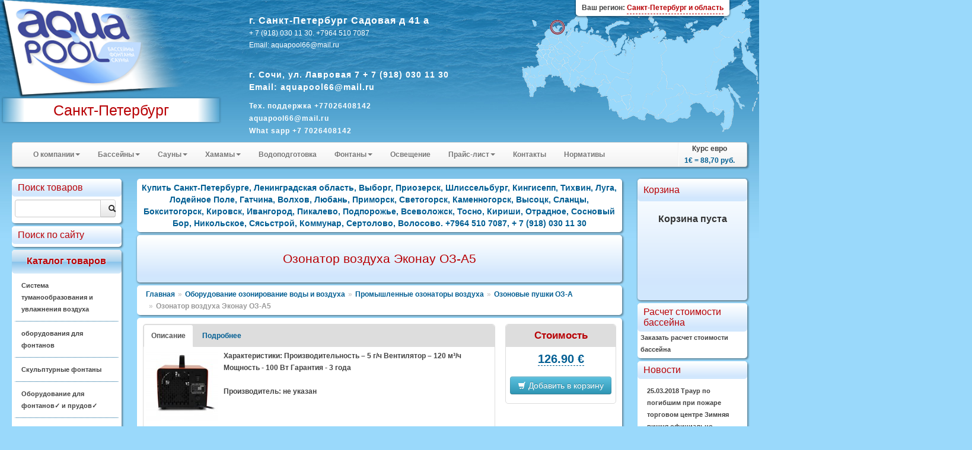

--- FILE ---
content_type: text/html; charset=windows-1251
request_url: https://aquapool98.ru/catalogue/?id=37133
body_size: 21919
content:
<!DOCTYPE HTML>
<html> 
	<head>
		<meta http-equiv="Content-Type" content="text/html; charset=windows-1251">
		<title>Озонатор воздуха Эконау ОЗ-А5 - Купить Санкт-Петербурге, Ленинградская область, Выборг, Приозерск, Шлиссельбург, Кингисепп, Тихвин, Луга, Лодейное Поле, Гатчина, Волхов, Любань, Приморск, Светогорск, Каменногорск, Высоцк, Сланцы, Бокситогорск, Кировск, Ивангород, Пикалево, Подпорожье, Всеволожск, Тосно, Кириши, Отрадное, Сосновый Бор, Никольское, Сясьстрой, Коммунар, Сертолово, Волосово.   +7964 510 7087, + 7 (918) 030 11 30</title>
		<link rel="stylesheet" href="/modules/bootstrap/css/bootstrap.css" type="text/css" />
		
		<meta name="description" content="Оптовые и розничные поставки оборудования в Санкт-Петербург и города Ленинградской области для бассейнов, аквапарков, фонтанов, саун и бань, Сборные бассейны Бассейн для дачи, Водопады и водяные пушки для Бассейна, Лестницы и поручни для бассейна, Насосы для бассейнов, Оборудование для дезинфекции Бассейнов, Противоток для Бассейна, Химия для Бассейна, Фильтровальное оборудование для бассейнов, Павильоны для бассейнов, Оборудование для фонтанов, Вертикальные теплообменники для Бассейнов, Электрические нагреватели для Бассейна. 
8 900-1999-310"/>
		<meta name="keywords" content="Оборудования для Бассейнов и саун, Химия Оптом и розницу, Сервис и поддержка Бассейна. Санкт-Петербург Ленинградская область, Выборг, Приозерск, Шлиссельбург, Кингисепп, Тихвин, Луга, Лодейное Поле, Гатчина, Волхов, Любань, Приморск, Светогорск, Каменногорск, Высоцк, Сланцы, Бокситогорск, Кировск, Ивангород, Пикалево, Подпорожье, Всеволожск, Тосно, Кириши, Отрадное, Сосновый Бор, Никольское, Сясьстрой, Коммунар, Сертолово, Волосово, Оборудование, бассейны, нагреватели, Лестницы, Насосы, Фильтры, Химия, фонтаны, поручни, очистители, басеин, бассеин, басейн, лесницы, мозайка, мазайка, мозаика, мазаика, каркасные, скимеры, горки, водопады, противотоки, альгицыд, альгицид, трамплины, ph, SPA-продукция, Дезинфекция, Композитные бассейны, Электрические каменки, Дровяные каменки, Печи-баки, Камины и каминные вставки, Оптические волокна, Коагуляция, Коагулянт, Дехлорирование воды, Паровые комнаты, кабины, Ароматизаторы для Гидромассажной ванны Сауны Хаммама Бассейна Спа и Воздуха, Префильтр, Самовсасывающий насос, Центробежный, Поручни для бассейна, Переливной лоток, Решетки, Форсунки, Донные Сливы, Водозаборы, Очистители, Робот Очиститель, Освещение, Теплообменники, нагреватель, Ультрафиолетовые и Озоновые Установки, Измерения Параметров Воды, Фотометры, Сматывающее устройство, АКВАМУЗЫКА, Противоток, Для Соревнований Стартовые тумбы, Разделитель дорожек, Прыжковые доски, Указатель поворота, Шнур с поплавками, Гидромассаж, Воздушны массажа Гейзер аеромасажные плато, Сборно Разборные, Фитинги из ПВХ, Краны и Трубы, Антискользящие покрытия для влажных зон, Пленка ПВХ, Дозирующее оборудование, Эмульсии для Парилок, Средства ухода за водой, электролиза , Роботы-очистители, Укрытия, СКИМФИЛЬТРЫ ДЛЯ НАДЗЕМНЫХ БАССЕЙНОВ, МОНОБЛОКИ, Фарфоровая плитка, Разделители дорожек, Элементы керамического панно, закладные детали, Водоподогрев, Душевые стойки, Защитные покрытия, Гидроизоляция, затирка и клей, Инфракрасные сауны, Аквапарки Оборудовния Для Аквапарков, Осушители воздуха
Espa, Harvia, Dinotec, Glong, Astral, Hayward, Fontana,
Aqua Control, Messner, Iberspa,
Trend, Seko, IML, IDEALCOVER, Oase, Bosh, Unipool, Riviera Pool,
Nordic,
PDC, Paragon, VitaSpa, Voroka, Campana, Procopi, Dolphin, Pahlen,
Swim-tec, Kripsol, OSPA, Fitstar, Etatron D.S.,
Meranus, Spec pumpen, HTH, Kaut, Aqquatix, Astralpool,
MTH, Grundfos, Behncke, Serapool, Alkorplan 2000, FlagPool, Bayrol,
CTX, Voeroka, Saunatec,
Helo ltd., Tikkurila, Sawo, Kastor, Caritti, Infradoc, БентВуд,
МАРКОПУЛ-КЕМИКЛС, PDCSPAS, Arctic Spa, Paragon, Technokolla, General Fittings, Pahlen, Tylo, Serapool, Newmat, Melspring 8 900-1999-310"/>
		<meta name="yandex-verification" content="6126a1c2070922de" />

<meta name="google-site-verification" content="iekLntWvgj_1UEZnwiPTAkVe4gKoELHiKa0oMEAqHs0" />		<link rel="stylesheet" href="/styles_new.css" type="text/css" />
		<script type="text/javascript" src="/modules/jquery/js/jquery-1.9.0.min.js"></script>
		<script type="text/javascript" src="/modules/nivo-slider/jquery.nivo.slider.pack.js"></script>
		<script type="text/javascript" src="/modules/jquery/js/jquery-ui-1.10.0.custom.min.js"></script>
		<script type="text/javascript" src="/modules/chosen/chosen.jquery.min.js"></script>
		<link type="text/css" rel="stylesheet" href="/modules/chosen/chosen.css"  />
		<script type="text/javascript" src="/modules/bootstrap/js/bootstrap.min.js"></script>
		<script type="text/javascript" src="/modules/prettyphoto/js/jquery.prettyPhoto.js"></script>
		<script type="text/javascript" src="/js/jquery.form.js"></script>
		<script type="text/javascript" src="/script.js"></script>
		<script type="text/javascript" src="https://yandex.st/share/share.js" charset="utf-8"></script>
		<script type="text/javascript">
$(document).ready(function()
{
	$(".incat").mouseover (function (){ $(this).css("background","#CFEFFF")});
	$(".incat").mouseout (function (){ $(this).css("background","#FFFFFF")});
	$(".link").mouseover (function (){ $(this).css("background","#FFFFFF")});
	$(".link").mouseout (function (){ $(this).css("background","none")});
	$(".popupsub").mouseover (function (){ $(this).css("background","#FFFFFF")});
	$(".popupsub").mouseout (function (){ $(this).css("background","none")});
	var options = { 
		target:        '#sreq' 
	}; 
	$('#send_req').submit(function() { 
		$(this).ajaxSubmit(options); 
		return false; 
	}); 
	$('#course').tooltip({"placement":"top"})
	$('.chzn-select').chosen()
	$('.converter').tooltip({"placement":"top"})
	$("a[rel^='prettyPhoto']").prettyPhoto({social_tools:""});
	$(".region").click(function(){
		$(".dim").height($(document).height());
		$(".dim").fadeIn("slow");
	});
	$(".current-address").click(function(){$("#yamap").fadeToggle("slow"); showYaMap()});		
	$(".callme").click(function(){$("#callme").fadeToggle("slow");});		
    $('#myTab a').click(function (e) 
	{
		
		$(this).tab('show');
		// e.preventDefault();
		return false;
    })
	$(".cat").mouseover(function(){
		$(this).addClass("white-highlite");
	});
	$(".cat").mouseout(function(){
		$(this).removeClass("white-highlite");
	});
	$(".position-add").click(function(){
		var id=$(this).data("id")
		var cat=$(this).data("cat")
		if ($(this).hasClass("btn-info"))
		{
			$("#basket").load("/adder.php?ART_ID="+id);
			$(".item-added").fadeIn("4000");
			$(this).text("Оформить заказ");
			$(this).removeClass("btn-info");
			$( ".cart" ).effect("highlight",  1000);
			return false;
		}
		else
		{
			location.href='/order.php?cart=1&cid='+cat;
		}
	})
});
function add(pic)
{
	  $("#basket").load("/adder.php?ART_ID="+pic);
		$("#position-"+pic).find(".label-success").fadeIn("4000");
}
function showYaMap()
{
	if ($("#ymaps-map-id_134590871047365573308").html()=="")
	{
var map = new ymaps.Map("ymaps-map-id_134590871047365573308", {center: [60.61447049999995, 56.85102817654203], zoom: 16, type: "yandex#map"});map.controls.add("zoomControl").add("mapTools").add(new ymaps.control.TypeSelector(["yandex#map", "yandex#satellite", "yandex#hybrid", "yandex#publicMap"]));map.geoObjects.add(new ymaps.Placemark([60.614471, 56.850358], {balloonContent: "Aquapool Group"}, {preset: "twirl#lightblueDotIcon"}));
}
}

</script>
		<link rel="stylesheet" href="/css/cupertino/jquery-ui-1.7.2.custom.css" type="text/css" />
		<link rel="stylesheet" href="/modules/prettyphoto/css/prettyPhoto.css" type="text/css" />
		<link rel="stylesheet" href="/modules/nivo-slider/themes/default/default.css" type="text/css" />
		<link rel="stylesheet" href="/modules/nivo-slider/nivo-slider.css" type="text/css" />
		<link rel="stylesheet" href="/styles_regions.css" type="text/css" />
    		<script type="text/javascript" src="/script.js"></script>
		
		<script type="text/javascript">$(function() {$('.map').maphilight();});</script>
		<script type="text/javascript" src="/tooltip.js"></script>

<script type="text/javascript">
</script>
	</head>
	<body>
			<div class="outer_block">
			<div class="templ_top">
				<div class="templ_bottom">
					<div class="header">
					<div class="mainlogo">
					
					<a href="/"><img class="mainlogo" src="/images/aplogo.png" /></a>
          
					<div class="cityholder">
					Санкт-Петербург					</div>
					
					</div>
					<div class="contacts">
						
							<p><strong style="font-size:16px"> г. Санкт-Петербург Садовая д 41 а </strong>  <br>
+ 7 (918) 030 11 30. +7964 510 7087<br>Email:  aquapool66@mail.ru<BR>

  </strong></span><br><p><strong style="font-size:14px"> г. Сочи, ул. Лавровая 7 
+ 7 (918) 030 11 30 <br>Email: aquapool66@mail.ru<BR>
 <p><strong style="font-size:12px">
Тех. поддержка
 +77026408142<BR>aquapool66@mail.ru</NOBR></span><BR>What sapp +7 7026408142 <BR>Skyap pogosyan1001					
					</div>
			
											     <div class="region">
								<img style="top: 21px; left: 35px; position:absolute" src="/images/ray.gif">    <div style="position:absolute; box-shadow: 0px 1px 3px 1px rgba(0, 0, 0, 0.4);   top:0; border-bottom-left-radius:5px; border-bottom-right-radius:5px; padding:3px 10px; background:#ffffff; right:50px;"><span style="font-size:12px;">Ваш регион: <span style="border-bottom:1px dashed #B80105; display:inline-block; cursor:pointer; color:#B80105">Санкт-Петербург и область</span></span></div>
   
 
                          </div> 
		
			
			
		
					</div>
					<div class="container-fluid">
						
						<div class="row-fluid">
							
							<div class="span12">
								<div class="navbar">
									<div class="navbar-inner">
										<ul class="nav">
																									<li class="dropdown">
															<a class='dropdown-toggle' data-toggle='dropdown' href="#">О компании<b class="caret"></b></a>
																<ul class="dropdown-menu">
	<li><a href="/html/?id=195" title=" О сайте"> О сайте</a></li><li><a href="/html/?id=154" title="Доставка">Доставка</a></li><li><a href="/html/?id=108" title="Подробнее о нас">Подробнее о нас</a></li><li><a href="/html/?id=105" title="Проектирование Бассейна Аквапарка">Проектирование Бассейна Аквапарка</a></li><li><a href="/html/?id=10" title="Строительство Бассейна Аквапарка">Строительство Бассейна Аквапарка</a></li><li><a href="/html/?id=88" title="Пуск в эксплуатация Бассейна">Пуск в эксплуатация Бассейна</a></li><li><a href="/html/?id=12" title="Сервис и поддержка  Бассейна">Сервис и поддержка  Бассейна</a></li><li><a href="/html/?id=13" title="Наши работы">Наши работы</a></li><li><a href="/html/?id=93" title="Развлечения и игры">Развлечения и игры</a></li><li><a href="/html/?id=28" title="Плёнка ПВХ ">Плёнка ПВХ </a></li><li><a href="/html/?id=11" title="УФ Технологий  Бассейнов">УФ Технологий  Бассейнов</a></li><li><a href="/html/?id=158" title="ПРАВИЛАМИ ПОВЕДЕНИЯ В БАССЕЙНЕ:">ПРАВИЛАМИ ПОВЕДЕНИЯ В БАССЕЙНЕ:</a></li><li><a href="/html/?id=193" title="Главная">Главная</a></li>	</ul>
															</li>
																											<li class="dropdown">
															<a class='dropdown-toggle' data-toggle='dropdown' href="#">Бассейны<b class="caret"></b></a>
																<ul class="dropdown-menu">
	<li><a href="/html/?id=194" title="Фильтровальное оборудование для бассейнов">Фильтровальное оборудование для бассейнов</a></li><li><a href="/html/?id=61" title="Химия для бассейнов">Химия для бассейнов</a></li><li><a href="/html/?id=76" title="Оборудования Общественных и Спортивных Бассейнов ">Оборудования Общественных и Спортивных Бассейнов </a></li><li><a href="/html/?id=137" title="Осушители воздуха для бассейнов Dantherm ">Осушители воздуха для бассейнов Dantherm </a></li><li><a href="/html/?id=77" title="Павильоны для бассейнов">Павильоны для бассейнов</a></li><li><a href="/html/?id=31" title="Озонаторы">Озонаторы</a></li><li><a href="/html/?id=63" title="Химия для бассейнов Маркопул">Химия для бассейнов Маркопул</a></li><li><a href="/html/?id=66" title="Плитка для Бассейнов Серапул ">Плитка для Бассейнов Серапул </a></li><li><a href="/html/?id=69" title="MAPEI  Гидроизоляция, затирка и клей ">MAPEI  Гидроизоляция, затирка и клей </a></li>	</ul>
															</li>
																											<li class="dropdown">
															<a class='dropdown-toggle' data-toggle='dropdown' href="#">Сауны<b class="caret"></b></a>
																<ul class="dropdown-menu">
	<li><a href="/html/?id=17" title="Сауны">Сауны</a></li><li><a href="/html/?id=20" title="Инфракрасные кабины ">Инфракрасные кабины </a></li><li><a href="/html/?id=79" title="Аксессуары для Инфракрасной сауны">Аксессуары для Инфракрасной сауны</a></li><li><a href="/html/?id=34" title="Tylo для Сауны">Tylo для Сауны</a></li><li><a href="/html/?id=25" title="HARVIA для Сауны">HARVIA для Сауны</a></li><li><a href="/html/?id=83" title="Оборудования Для Саун и Бань">Оборудования Для Саун и Бань</a></li><li><a href="/html/?id=26" title="Ароматизаторы ">Ароматизаторы </a></li>	</ul>
															</li>
																											<li class="dropdown">
															<a class='dropdown-toggle' data-toggle='dropdown' href="#">Хамамы<b class="caret"></b></a>
																<ul class="dropdown-menu">
	<li><a href="/html/?id=99" title="Хамамы ">Хамамы </a></li><li><a href="/html/?id=80" title="Парогенераторы Helo, Tylo, Harvia">Парогенераторы Helo, Tylo, Harvia</a></li><li><a href="/html/?id=64" title="Краны Для Турецких Бань">Краны Для Турецких Бань</a></li><li><a href="/html/?id=65" title="Курны Для Турецкой Бани">Курны Для Турецкой Бани</a></li>	</ul>
															</li>
													<li><a href='/html/?id=5'>Водоподготовка</a></li>														<li class="dropdown">
															<a class='dropdown-toggle' data-toggle='dropdown' href="#">Фонтаны<b class="caret"></b></a>
																<ul class="dropdown-menu">
	<li><a href="/html/?id=143" title="Оборудование для фонтанов">Оборудование для фонтанов</a></li><li><a href="/html/?id=175" title="Плавающие фонтаны AQUA CONTROL ">Плавающие фонтаны AQUA CONTROL </a></li><li><a href="/html/?id=176" title="Кабель для фонтанов">Кабель для фонтанов</a></li><li><a href="/html/?id=177" title="Подводные светодиодные светильники">Подводные светодиодные светильники</a></li><li><a href="/html/?id=178" title="Рекомендации при проектировании и строительстве фонтана.">Рекомендации при проектировании и строительстве фонтана.</a></li><li><a href="/html/?id=179" title="Выбор насоса для фонтана">Выбор насоса для фонтана</a></li><li><a href="/html/?id=180" title="Выбор параметров кабеля для фонтана">Выбор параметров кабеля для фонтана</a></li><li><a href="/html/?id=181" title="Выбор параметров водопада">Выбор параметров водопада</a></li>	</ul>
															</li>
													<li><a href='/html/?id=169'>Освещение</a></li>														<li class="dropdown">
															<a class='dropdown-toggle' data-toggle='dropdown' href="#">Прайс-лист<b class="caret"></b></a>
																<ul class="dropdown-menu">
	<li><a href="/html/?id=56" title="Каталог">Каталог</a></li><li><a href="/html/?id=57" title="Прайс 2">Прайс 2</a></li><li><a href="/html/?id=29" title="Прайс-листы">Прайс-листы</a></li><li><a href="/html/?id=139" title="Инструкции">Инструкции</a></li><li><a href="/html/?id=6" title="Каталог ASTRAL 2011 ">Каталог ASTRAL 2011 </a></li><li><a href="/html/?id=168" title="Оборудование для бассейнов Aquapool Group">Оборудование для бассейнов Aquapool Group</a></li>	</ul>
															</li>
													<li><a href='/html/?contacts'>Контакты</a></li><li><a href='/html/?cid=15'>Нормативы</a></li>										</ul>
										<ul class="nav pull-right">
											<li class="divider-vertical"></li>
											<li style="text-align:center">Курс евро<br><strong id="course" title="Курс ЦБ РФ на 06.12.2025">1&euro; = 88,70 руб.</strong></li>
										</ul>
									</div>
								</div>
							</div>
						</div>
					<div class="row-fluid">
					<div class="span2">
						<div class="inner-box cat">
							
								<div class="top_zag">Поиск товаров</div>
								<div class="input-append" style="overflow:hidden; margin-top:5px;">
								<form action="/catalogue">
<input class="span10" name="query" style="float:left" id="appendedInputButtons" value="" type="text"><button class="btn span2" type="submit"><i class="icon-search"></i></button></form>
</div>
						</div>		
						<div class="inner-box cat">
							
							<div class="top_zag">Поиск по сайту</div>
							<div class="yandexform" onclick="return {type: 3, logo: 'rb', arrow: true, webopt: false, websearch: false, bg: '#FFFFFF', fg: '#000000', fontsize: 12, suggest: true, site_suggest: true, encoding: '', language: 'ru'}"><form action="http://aquapool98.ru/catalogue/" method="get"><input type="hidden" name="searchid" value=""/><input name="text"/><input type="submit" value="Найти"/></form></div><script type="text/javascript" src="https://site.yandex.net/load/form/1/form.js" charset="utf-8"></script>
						</div>
						<div class="inner-box cat high">
							<div class="top_zag">Каталог товаров</div>
							
								<p class='incat ' ><a href="/catalogue/?cid=37190">Система туманообразования и увлажнения воздуха</a></p><p class='incat ' ><a href="/catalogue/?cid=36511">оборудования для фонтанов </a></p><p class='incat ' ><a href="/catalogue/?cid=35852">Скульптурные фонтаны</a></p><p class='incat ' ><a href="/catalogue/?cid=14535">Оборудование для фонтанов&#10003; и прудов&#10003;</a></p><p class='incat ' ><a href="/catalogue/?cid=650">Оборудование для бассейнов &#10003;</a></p><p class='incat ' ><a href="/catalogue/?cid=5000">Химия для бассейнов Маркопул &#10003;</a></p><p class='incat ' ><a href="/catalogue/?cid=3800">Химия для бассейнов CTX</a></p><p class='incat ' ><a href="/catalogue/?cid=4">Химия для бассейнов hth &#10003;</a></p><p class='incat ' ><a href="/catalogue/?cid=34334">СПА  SPA  БАССЕЙН ДЖАКУЗИ</a></p><p class='incat ' ><a href="/catalogue/?cid=1690">Оборудование для бассейнов Dinotec</a></p><p class='incat ' ><a href="/catalogue/?cid=2069">Оборудование  для бассейнов ASTRAL</a></p><p class='incat ' ><a href="/catalogue/?cid=24152">Сборно разборные бассейны Summer&#10003; и  Azuro&#10003;</a></p><p class='incat ' ><a href="/catalogue/?cid=12720">Оборудование для Бассейнов ESPA</a></p><p class='incat ' ><a href="/catalogue/?cid=7401">Дозирующие  Оборудование SEKO</a></p><p class='incat ' ><a href="/catalogue/?cid=14045">Дозирующие Оборудование ETATRON D S &#10003;</a></p><p class='incat ' ><a href="/catalogue/?cid=25743">Химия для бассейнов OCEDIS</a></p><p class='incat ' ><a href="/catalogue/?cid=32327">Оборудование озонирование воды и воздуха </a></p><p class='incat ' ><a href="/catalogue/?cid=14447">Оборудование Бассейнов FIBERPOOL Glong и Pool King</a></p><p class='incat ' ><a href="/catalogue/?cid=13094">Павильоны для бассейнов</a></p><p class='incat ' ><a href="/catalogue/?cid=24192">Химия для бассейнов ASTRAL</a></p><p class='incat ' ><a href="/catalogue/?cid=12939">Оборудование Общественных Спортивных Бассейнов &#10003;</a></p><p class='incat ' ><a href="/catalogue/?cid=14751">Оборудование для Бассейнов Peraqua Hayward Pahlen Saci MTH Speck MMC Flexinox Tector CCEI  Van Erp OSF Triogen Astore AllFit   Xenozone  Аквасектор </a></p><p class='incat ' ><a href="/catalogue/?cid=13176">Водоподготовка. Баки для воды</a></p><p class='incat ' ><a href="/catalogue/?cid=16073">Оборудование для бассейнов Маркопул</a></p><p class='incat ' ><a href="/catalogue/?cid=35208">Оборудование для физиотерапии и реабилитации Гидротерапия</a></p><p class='incat ' ><a href="/catalogue/?cid=16449">Химия для бассейнов bayrol</a></p><p class='incat ' ><a href="/catalogue/?cid=26702">Композитные бассейны</a></p><p class='incat ' ><a href="/catalogue/?cid=13421">Плёнка для Бассейна &#10003;  ПВХ</a></p><p class='incat ' ><a href="/catalogue/?cid=15351">Оборудование для саун Helo</a></p><p class='incat ' ><a href="/catalogue/?cid=7139">MAPEI   КТТРОН  Гидроизоляция и защиты бетонна, затирка и клей </a></p><p class='incat ' ><a href="/catalogue/?cid=34314">Осушители  воздуха  DanVex </a></p><p class='incat ' ><a href="/catalogue/?cid=30786">Оборудование для саун SAWO</a></p><p class='incat ' ><a href="/catalogue/?cid=646">Оборудование для саун TYLO </a></p><p class='incat ' ><a href="/catalogue/?cid=12679">Оборудование для хамамов </a></p><p class='incat ' ><a href="/catalogue/?cid=33974">Оборудование для Wellness и SPA центров</a></p><p class='incat ' ><a href="/catalogue/?cid=35740">Хронометраж для спорта, судейские системы, таймеры, табло, видео-экраны.</a></p><p class='incat ' ><a href="/catalogue/?cid=28570">Мозайка, плитка Бассейнов</a></p><p class='incat ' ><a href="/catalogue/?cid=13120">Инфракрасные сауны </a></p><p class='incat ' ><a href="/catalogue/?cid=20">Оборудование для саун Harvia Харвия </a></p><p class='incat ' ><a href="/catalogue/?cid=13131">Оборудование Для Саун и Бань</a></p><p class='incat ' ><a href="/catalogue/?cid=22817">Осушители воздуха для бассейнов Dantherm</a></p><p class='incat last' ><a href="/catalogue/?cid=195">Освещение для бассейнов и саун</a></p>					  
							</div>
						<div class="inner-box cat">
							<div class="top_zag">Скачать</div>
							<img src="/images/pdf.png" width="50" height="52" align="left" alt="pdf" />
							<a href="/html/?id=56">Каталоги</a><br />
							<a href="/html/?id=57">Прайсы</a><br />
							<a href="/smeta.php">Расчет бассейна</a>
						</div>
					
							<div class="inner-box cat">
								<div class="top_zag">Новое</div>
																<p class='incat'><a href='/catalogue/?id=37487'>Теплообменник  126кВт Max Dapra D-KWT-AISI 105 корпус пластик гофр. спираль н/с (100804)</a></p><p class='incat'><a href='/catalogue/?id=37486'>Теплообменник   91кВт Max Dapra D-KWT-AISI 85 корпус пластик гофр.спираль н/с (100803)</a></p><p class='incat'><a href='/catalogue/?id=37485'>Теплообменник   84кВт Max Dapra D-TWT 65 корпус титан спираль титан (100137)</a></p><p class='incat'><a href='/catalogue/?id=37484'>Теплообменник   84кВт Max Dapra D-HWT 65 корпус н/с спираль н/с AISI 316 (100102)</a></p><p class='incat'><a href='/catalogue/?id=37483'>Теплообменник   63кВт Max Dapra D-HWT 54 корпус н/с спираль н/с AISI 316 (100121)</a></p><p class='incat'><a href='/catalogue/?id=37482'>Теплообменник   46кВт Max Dapra D-KWT-AISI 45 корпус пластик гофр.спираль н/с (100802)</a></p><p class='incat'><a href='/catalogue/?id=37481'>Теплообменник   42кВт Max Dapra D-HWT 35 корпус н/с спираль н/с AISI 316 (100101)</a></p><p class='incat'><a href='/catalogue/?id=37480'>Теплообменник   28кВт Max Dapra D-HWT 24 корпус н/с спираль н/с AISI 316 (100125)</a></p><p class='incat'><a href='/catalogue/?id=37479'>Теплообменник   25кВт Max Dapra D-KWT-AISI 25 корпус пластик гофр.спираль н/с (100801)</a></p><p class='incat'><a href='/catalogue/?id=37478'>Теплообменник   14кВт Max Dapra D-HWT 12 корпус н/с спираль н/с AISI 316 (100119)</a></p><p class='incat'><a href='/catalogue/?id=37477'>Вентиль Gemas 6-позиционный боковой 2 1/2" (022130001)</a></p><p class='incat'><a href='/catalogue/?id=37476'>Вентиль Gemas 6-позиционный боковой 1 1/ 2" (02400T)</a></p><p class='incat'><a href='/catalogue/?id=37475'>Стойки указателей фальстарта Gemas H=1,8м D=42мм (2шт.) AISI 304 +шнур+поплавки (басс. 25м) (14322)</a></p><p class='incat'><a href='/catalogue/?id=37474'>Стойки указателей поворота Gemas H=1,8м D=42мм (2шт.) AISI 304 +шнур+флажки (басс. 25м) (14312)</a></p><p class='incat'><a href='/catalogue/?id=37473'>Стойка крепления разделительных дорожек Gemas AISI 304 (14620)</a></p><p class='incat'><a href='/catalogue/?id=37472'>Стартовая тумба Gemas H=700мм AISI 304 (14121)</a></p><p class='incat'><a href='/catalogue/?id=37471'>Стартовая тумба Gemas H=700мм AISI 304 (14111)</a></p><p class='incat'><a href='/catalogue/?id=37470'>Разделитель дорожек Gemas МОСКВА 50м (14532)</a></p><p class='incat'><a href='/catalogue/?id=37469'>Разделитель дорожек Gemas МОСКВА 25м Gemas (14531)</a></p><p class='incat'><a href='/catalogue/?id=12377'>Горизонтальное анкерное крепление Арт.: 40566</a></p>								<br />
								<a href="/catalogue?allnew">все обновления</a>
							</div>
					 
						<div class="inner-box">
							<h1>Для саун и бань </h1>
<p>Предлагаемое нами оборудование для саун сохраняет основные элементы природы – огонь, дерево, камень и вода – объединяются для создания гармонии покоя, продления молодости и сохранения здоровья. Мы поставляем Оборудование для саун и бань от ведущих мировых производителей: <a href="http://aquapoolrus.ru/catalogue/?cid=20">Harvia</a>, <a href="http://aquapoolrus.ru/catalogue/?cid=646">TYLO</a>, <a href="http://aquapoolrus.ru/catalogue/?cid=15351">Helo</a>. <a href="http://aquapoolrus.ru/catalogue/?cid=195">Освещение для бассейнов и саун</a>, <a href="http://aquapoolrus.ru/catalogue/?cid=16448">ароматизаторы</a> и аксессуары. Для городских условий: <a href="http://aquapoolrus.ru/catalogue/?cid=13120">Инфракрасные сауны</a>, <a href="http://aquapoolrus.ru/catalogue/?cid=13145">Парогенераторы</a>, <a href="http://aquapoolrus.ru/catalogue/?cid=24">компактные сауны</a>.</p>
<ul>
  <li><a href="http://aquapoolrus.ru/catalogue/?cid=14212">Душевые кабины Гидромассажные стойки</a></li>
  <li><a href="http://aquapoolrus.ru/catalogue/?cid=649">Паровые комнаты</a></li>
  <li><a href="http://aquapoolrus.ru/catalogue/?cid=14214">Панели управления для Парогенератора TYLO</a></li>
  <li> <a href="http://aquapoolrus.ru/catalogue/?cid=16702">Устройство ароматизации</a> </li>
  <li><a href="http://aquapoolrus.ru/catalogue/?cid=14208">Аксессуары для Саун</a></li>
  <li><a href="http://aquapoolrus.ru/catalogue/?cid=14213">Парогенераторы TYLO</a></li>
  <li><a href="http://aquapoolrus.ru/catalogue/?cid=14215">Паровые кабины</a></li>
  <li><a href="http://aquapoolrus.ru/catalogue/?cid=14211">Панели управления для Нагревателей Блоки управления</a></li>
  <li><a href="http://aquapoolrus.ru/catalogue/?cid=16286">Ароматизаторы для Гидромассажной ванны Сауны Хаммама Бассейна Спа и Воздуха</a></li>
  <li><a href="http://aquapoolrus.ru/catalogue/?cid=14207">Сауны Люкс</a></li>
  <li><a href="http://aquapoolrus.ru/catalogue/?cid=14209">Дверь для сауны Стеклянная секция</a></li>
  <li><a href="http://aquapoolrus.ru/catalogue/?cid=14210">Электрические каменки Нагреватели для Саун</a></li>

  <li><a href="http://aquapoolrus.ru/catalogue/?cid=15361">Электрические каменки HELO</a></li>
  <li><a href="http://aquapoolrus.ru/catalogue/?cid=24051">Дровяные печи HELO</a></li>
  <li><a href="http://aquapoolrus.ru/catalogue/?cid=24067">Инфракрасные кабины HELO</a></li>
  <li><a href="http://aquapoolrus.ru/catalogue/?cid=24074">Парогенераторы HELO</a></li>
  <li><a href="http://aquapoolrus.ru/catalogue/?cid=24121">Пульты управления для электрических печей HELO</a></li>

  <li><a href="http://aquapoolrus.ru/catalogue/?cid=21">Электрические каменки Нагреватели для Саун</a></li>
  <li><a href="http://aquapoolrus.ru/catalogue/?cid=22">Блоки управления</a></li>
  <li><a href="http://aquapoolrus.ru/catalogue/?cid=23">Дровяные каменки</a></li>
  <li><a href="http://aquapoolrus.ru/catalogue/?cid=24">Сауны</a></li>
  <li><a href="http://aquapoolrus.ru/catalogue/?cid=25">Печи-баки</a></li>
  <li><a href="http://aquapoolrus.ru/catalogue/?cid=26">Водонагреватели</a></li>
  <li><a href="http://aquapoolrus.ru/catalogue/?cid=27">Камины и каминные вставки</a></li>
  <li><a href="http://aquapoolrus.ru/catalogue/?cid=28">Камины-сердцевины</a></li>
  <li><a href="http://aquapoolrus.ru/catalogue/?cid=29">Плита-камин</a></li>
  <li><a href="http://aquapoolrus.ru/catalogue/?cid=30">Аксессуары для сауны</a></li>
  <li><a href="http://aquapoolrus.ru/catalogue/?cid=31">Другие товары</a></li>
</ul>
<p>&nbsp;</p>
						</div>
					</div>
						<div class="span8 centralCol">
							<div class="blue_text">
		<div class="inner-box">
			Купить Санкт-Петербурге, Ленинградская область, Выборг, Приозерск, Шлиссельбург, Кингисепп, Тихвин, Луга, Лодейное Поле, Гатчина, Волхов, Любань, Приморск, Светогорск, Каменногорск, Высоцк, Сланцы, Бокситогорск, Кировск, Ивангород, Пикалево, Подпорожье, Всеволожск, Тосно, Кириши, Отрадное, Сосновый Бор, Никольское, Сясьстрой, Коммунар, Сертолово, Волосово.   +7964 510 7087, + 7 (918) 030 11 30<br/>
			
		</div>
	</div>

		<div class="inner-box zag">
			<h1 class="">Озонатор воздуха Эконау ОЗ-А5</h1>
		</div>

	<ul class="breadcrumb inner-box" style="padding:5px 15px"><li><a href="/">Главная</a></li><li><span class='divider'>&raquo;</span><a href='/catalogue/?cid=32327'>Оборудование озонирование воды и воздуха </a></li><li><span class='divider'>&raquo;</span><a href='/catalogue/?cid=37130'>Промышленные озонаторы воздуха</a></li><li><span class='divider'>&raquo;</span><a href='/catalogue/?cid=37131'>Озоновые пушки ОЗ-А</a></li><li class='active'><span class='divider'>&raquo;</span>Озонатор воздуха Эконау ОЗ-А5</li></ul>				<div class="inner-box" style="padding:10px;">
				<div class="row-fluid">
	<div class="span9">
	<div class="tabbable" style="border:1px solid #ddd; border-radius:5px">
		<ul class="nav nav-tabs" style="background:#DDD; border-radius:5px 5px 0 0" id="myTab">
			<li class="active"><a href="#small">Описание</a></li>
			<li><a href="#full">Подробнее</a></li>
						<!--li><a href="#docs">Документация</a></li!-->
					</ul>
		 
		<div class="tab-content" style="padding:5px">
		<div class="tab-pane active" id="small">
		 
	   
					
					<a href="/catalogue/images/large_23952.jpg" alt="Озонатор воздуха Эконау ОЗ-А5" rel="prettyphoto" title="Озонатор воздуха Эконау ОЗ-А5"><img src="/catalogue/images/small_23952.jpg" alt="Озонатор воздуха Эконау ОЗ-А5" title="Озонатор воздуха Эконау ОЗ-А5" style="margin:0 10px 10px 0; float:left"></a>Характеристики:

Производительность – 5 г/ч
Вентилятор – 120 м&#179;/ч
Мощность - 100 Вт
Гарантия - 3 года<br /><br />  <strong>Производитель:</strong> не указан					</div>
		<div class="tab-pane" id="full"><a href="/catalogue/images/large_23952.jpg" alt="Озонатор воздуха Эконау ОЗ-А5" rel="prettyphoto" title="Озонатор воздуха Эконау ОЗ-А5"><img src="/catalogue/images/small_23952.jpg" alt="Озонатор воздуха Эконау ОЗ-А5" title="Озонатор воздуха Эконау ОЗ-А5" style="margin:0 10px 10px 0; float:left"></a><p>
	<span style="font-size:16px;"><strong>Озонатор воздуха Эконау ОЗ-А5</strong></span></p>
<div>
	<strong>Характеристики:</strong></div>
<div>
	<strong><a href="/catalogue/customimages/37133/download (2).pdf" target="_blank">Скачать&nbsp;Озонатор воздуха Эконау ОЗ-А5</a></strong></div>
<div>
	&nbsp;</div>
<div>
	Производительность &ndash; 5 г/ч</div>
<div>
	Вентилятор &ndash; 120 м&sup3;/ч</div>
<div>
	Мощность - 100 Вт</div>
<div>
	Гарантия - 3 года</div>
<div>
	<strong>Комплектность<br />
	Наименование и Количество</strong>
	<p>
		Озоновая пушка, шт.1<br />
		Таймер внешний, шт.1<br />
		Паспорт, руководство по эксплуатации, шт.1</p>
</div>
<div>
	<img alt="Озонатор воздуха Эконау ОЗ-А5" src="../../images/uploads/1716739670_oz-a5-iso_back.jpg" style="width: 300px; height: 300px;" /></div>
<div>
	<strong>Описание</strong><br />
	Промышленные озонаторы серии ОЗ-А могут применяться в сельскохозяйственной, химической, пищевой, фармацевтической и иных видах промышленности:
	<p>
		для дезодорации воздуха и удаления въевшихся запахов;<br />
		для дезинфекции и санации воздуха, помещений, объектов и т.д.;<br />
		в технологиях хранения, подготовки и переработки сельскохозяйственной и пищевой продукции;<br />
		для дезинсекции помещений;<br />
		для удаления грибков, гнили, плесени;<br />
		для демеркуризации помещений.</p>
</div>
<div>
	<img alt="Озонатор воздуха Эконау ОЗ-А5" src="../../images/uploads/1716739697_oz-a5-iso.jpg" style="width: 300px; height: 300px;" /></div>
<div>
	<strong>Характеристики<br />
	Параметр и Количество</strong>
	<p>
		Производительность по озону, г/ч5<br />
		Производительность вентилятора, м&sup3;/ч120<br />
		Потребляемая мощность, Вт 100<br />
		Напряжение питания, В 220<br />
		Вес, кг 3<br />
		Габаритные размеры ДхШхВ, мм 250х185х185<br />
		Гарантийный срок, год 3</p>
	<p>
		<strong>Обслуживание</strong><br />
		Частота мероприятий по периодическому обслуживанию прибора существенно зависит от следующих факторов:</p>
	<p>
		Степень запыленности воздуха в помещении.<br />
		Концентрация органических соединений в воздухе помещения.<br />
		В процессе работы на генераторах открытого типа неизбежно образование нагара - остатков пыли и органических веществ. Нагар необходимо удалять, когда в свечении пластин появляются неравномерности. В противном случае со временем прекратится выработка озона, а сам генератор может выйти из строя.</p>
	<p>
		Для удаления нагара рекомендуется использовать медицинскую перекись водорода (35%) и небольшую щетку. Допустимо использование раствора перекиси, продающейся в аптеках (3%).</p>
	<p>
		При работе с перекисью будьте предельно осторожны, используйте плотные прорезиненные перчатки, т.к. при попадании на кожу концентрированной перекиси водорода образуются химические ожоги.</p>
</div>
<p>
	&nbsp;</p>
</div>
				<!--div class="tab-pane" id="docs">...</div-->
				</div> 
		</div> 
		
								
	<div class="yashare-auto-init" data-yashareL10n="ru" data-yashareType="link" data-yashareQuickServices="yaru,vkontakte,facebook,twitter,odnoklassniki,moimir,gplus"></div> 
		</div> 
		<div class="span3" style="border:1px solid #ddd; border-radius:5px"><div>
		<div style="background: none repeat scroll 0 0 #DDDDDD; border-radius: 5px 5px 0 0; text-align:center; padding:9px; font-size:17px; color:#B80105; margin-bottom:10px">Стоимость</div>
		<div class="price_p" style="float:none; margin:auto; text-align:center; padding-bottom:15px"><span class='converter' rel='tooltip' title='11 256.39 руб'>126.90 &euro;</span><br><br>
									<button class='btn btn-info position-add' style='margin:auto' data-id='37133' data-cat='37131'><i class='icon-shopping-cart icon-white'></i> Добавить в корзину</button>
									<p class='label label-success item-added' style='display:none'><i class='icon-ok icon-white'></i> товар добавлен в корзину</p></div>
		</div> 



		
		</div> 
		</div> </div> 
		<div class="inner-box">
		<div class="row-fluid">
									<div class="span12">
										<h3 style="color: blue; text-align: center;">
	<!--?$WIDGET$('2','20')?-->У нас Вы можете заказать<span style="color:#ff0000;"> <strong><a href='http://aquapool98.ru/catalogue/?id=37133'>Озонатор воздуха Эконау ОЗ-А5</a></strong></span>, для этого Вы можете воспользоваться <strong>формой электронного заказа на сайте</strong>, либо связаться с нашими сотрудниками по телефонам&nbsp;+ 7 (918) 030 11 30. +7964 510 7087</h3>
<div class="container-fluid" style="margin: auto; padding: 0px 20px; min-width: 1200px; max-width: 1600px;">
	<div class="row-fluid" style="margin: 0px; padding: 0px; width: 1383px;">
		<div class="span8 centralCol" style="margin: 0px 0px 0px 29.4219px; padding: 0px; min-height: 30px; width: 912.188px; box-sizing: border-box;">
			<div class="inner-box" style="margin: 0px 0px 5px; padding: 5px; border-radius: 5px; position: relative; box-shadow: rgba(0, 0, 0, 0.4) 2px 2px 3px 0px;">
				<div class="row-fluid" style="margin: 0px; padding: 0px; width: 902.188px;">
					<div class="span12" style="margin: 0px; padding: 0px; min-height: 30px; width: 902.188px; box-sizing: border-box;">
						<p style="margin: 10px 0px; padding: 0px;">
							<strong style="margin: 0px; padding: 0px; color: rgb(66, 66, 66); font-family: Arial, Helvetica, sans-serif; line-height: 20px; background-color: rgb(154, 217, 251);"><strong style="margin: 0px; padding: 0px;"><span style="margin: 0px; padding: 0px; color: rgb(0, 0, 255);"><span style="margin: 0px; padding: 0px; text-align: justify;"><span style="background-color:#ffffff;">Наш сайт представляет Вам возможность&nbsp;</span></span></span><b style="margin: 0px; padding: 0px; text-align: justify;"><span style="margin: 0px; padding: 0px; color: rgb(0, 0, 255);"><span style="background-color:#ffffff;">сделать</span></span><span style="background-color:#ffffff;">&nbsp;</span><u style="margin: 0px; padding: 0px;"><a href="/smeta.php" style="margin: 0px; padding: 0px; color: rgb(1, 94, 147); text-decoration: none;"><span style="margin: 0px; padding: 0px; color: rgb(255, 0, 0);"><span style="background-color:#ffffff;">Заказ на расчет сметы для вашего бассейна фонтана и саун!</span></span></a></u></b></strong></strong></p>
					</div>
				</div>
			</div>
		</div>
	</div>
</div>
<p>
	<span style="color:#0000cd;"><strong><span style="font-size:16px;">г. Санкт-Петербург ул.&nbsp;</span></strong></span><strong style="color: rgb(0, 0, 205);"><span style="font-size:16px;">Садовая, 41, а&nbsp; &nbsp; &nbsp; &nbsp; &nbsp; &nbsp; &nbsp; &nbsp; &nbsp; &nbsp;Режим работы с 10 00 до 18 00 сб. вс .выходной</span></strong></p>
<p>
	<span style="color:#0000cd;"><strong>Тел.&nbsp;<span style="font-size:16px;">&nbsp;</span></strong></span><span style="color:#0000cd;"><strong><span style="font-size:16px;">+7950 190 15 79. +7964 510 7087</span></strong></span>&nbsp;<strong style="font-size: 16px; color: rgb(0, 0, 205);">&nbsp;aquapool66@mail.ru</strong></p>
<p>
	<font color="#0000cd"><span style="font-size: 16px;"><b>Офис&nbsp;</b></span></font><font color="#0000cd"><span style="font-size: 16px;"><b>Астана&nbsp;</b></span></font><strong><span style="color: rgb(0, 0, 205);"><span style="font-size: 16px;">&#8203;Улица Каныш Сатпаев, 20</span></span></strong></p>
<p>
	<strong><span style="color: rgb(0, 0, 205);"><span style="font-size: 16px;">тел&nbsp;+7 702 640 8142, &#8203;+7 701 952 0952&nbsp;</span></span></strong></p>
<p>
	<span style="color: rgb(0, 0, 205);"><span style="font-size: 16px;"><strong>pogosan100@yandex.ru&nbsp;</strong></span></span><strong><span style="font-size: 16px;"><a href="https://aquapool-astana.kz/"><span style="color: rgb(0, 0, 205);">aquapool-astana.kz</span></a></span></strong></p>
<p>
	<strong><a a="" br="" href="mailto: aquapool66@mail.ru" span=""><span style="color: rgb(0, 0, 205);">Оборудование для бассейнов магазин&nbsp; &nbsp;интернет-магазин</span></a></strong></p>
<p>
	<span style="color: rgb(0, 0, 128);"><strong style="font-size: 16px;">Офис в Москве тел:</strong></span><span style="color:#000080;"><strong><span style="font-size:16px;">&nbsp;+ 7 (918) 030 11 30</span><strong style="font-size: 16px;"><span style="font-size:16px;">.</span></strong></strong></span><span style="color: rgb(0, 0, 128);"><strong style="font-size: 16px;"> +7964 510 7087</strong></span><span style="color: rgb(0, 0, 128);"><strong style="font-size: 16px;">&nbsp;</strong></span><strong style="font-size: 16px;">&nbsp;</strong><a href="http://aquapoolmsk.ru"><span style="color: rgb(0, 0, 128);"><strong style="font-size: 16px;">www.aquapoolrus.ru</strong><strong style="font-size: 16px;">&nbsp;&nbsp;</strong></span></a></p>
<p>
	<strong style="font-size: 18px;"><span style="color: rgb(0, 0, 205);">г. Сочи, ул. Лавровая 7&nbsp;</span></strong></p>
<div>
	<strong><span style="font-size: 16px;"><span style="color: rgb(0, 0, 205);">+ 7 (918) 030 11 30 - Телефон магазина&nbsp;</span></span></strong></div>
<div>
	<strong><span style="font-size: 16px;"><span style="color: rgb(0, 0, 205);">+ 7 (967) 648 72 22 - (ген. дир)&nbsp;</span></span></strong></div>
<div>
	<strong><span style="font-size: 16px;"><span style="color: rgb(0, 0, 205);">info@sbk.group - общая почта&nbsp;</span></span></strong></div>
<div>
	<strong><span style="font-size: 16px;"><span style="color: rgb(0, 0, 205);">mdu@sbk. group - моя почта</span></span></strong></div>
<div>
	<span style="font-size: 14px;"><strong><span style="color: rgb(0, 0, 205);">https://aquapoollsochi.ru/</span></strong></span></div>
<p>
	<span style="color: rgb(0, 0, 205);"><span style="font-size: 16px;"><strong>Тех подержка&nbsp;</strong></span></span><span style="color: rgb(0, 0, 205);"><span style="font-size: 16px;"><strong>+ 7 918 030 11 30&nbsp;</strong></span></span><span style="color: rgb(0, 0, 205);"><span style="font-size: 16px;"><strong>. +7964 510 7087</strong></span></span><br />
	<span style="color: rgb(0, 0, 205);"><span style="font-size: 16px;"><strong>aquapool66@mail.ru<br />
	Skype pogosyan1001<br />
	What sapp +77026408142&nbsp;</strong></span></span><strong style="text-align: center;"><a href="http://aquapoolmsk.ru" target="_top"><span style="color:#0000ff;">http://poolaqua.ru</span></a></strong></p>
<p style="text-align: center;">
	<strong><a href="http://www.masterural.ru/catalog/catalog_setup.exe">Скачать полный каталог продукции</a></strong></p>
<h2 style="margin: 0px; padding: 0px; color: rgb(66, 66, 66); font-family: Arial, Helvetica, sans-serif; text-align: center; ">
	<span style="margin: 0px; padding: 0px; color: rgb(0, 0, 255); ">купить,&nbsp;цены,&nbsp;магазин,&nbsp;продажа,&nbsp;оптом&nbsp;</span></h2>
<p style="text-align: center;">
	<span style="margin: 0px; padding: 0px; color: rgb(0, 0, 255); ">Выборг, Приозерск, Шлиссельбург, Кингисепп, Тихвин, Луга, Лодейное Поле, Гатчина, Волхов, Любань, Приморск, Светогорск, Каменногорск, Высоцк, Сланцы, Бокситогорск, Кировск, Ивангород, Пикалево, Подпорожье, Всеволожск, Тосно, Кириши, Отрадное, Сосновый Бор, Никольское, Сясьстрой, Коммунар, Сертолово, Волосово.</span></p>
									</div>
								</div>
								</div>
		
								</div>
					
					
				<div class="span2">  
								<div class="cart">
							<div class="top_zag">Корзина</div>
								<div id="basket">
								<p align='center'>Корзина пуста</p>								</div>
				</div>
										<div class="inner-box cat">
							<div class="top_zag">Расчет стоимости бассейна</div>
							<a href="/smeta.php">Заказать расчет стоимости бассейна</a>
						</div>
														<div class="inner-box cat">
						<div class="top_zag">Новости</div>
						<p class="incat"><a href="/news/?id=188">25.03.2018 <strong>Траур по погибшим при пожаре торговом центре  Зимняя вишня  официально объявлен в Кузбассе.  ГК Аквапул выражает соболезнования родным и близким погибших.</strong></a></p><p class="incat"><a href="/news/?id=182">19.12.2017 <strong>С Днем святого Николая Чудотворца! Всех со светлым праздником</strong></a></p><p class="incat"><a href="/news/?id=170">21.04.2017 <strong>Линейка 2017 Camylle ароматов, сделанных из эфирных масел для саун, паровых, гидромассажных ванн и спа.</strong></a></p><p class="incat"><a href="/news/?id=114">05.02.2015 <strong>XIX Международная Выставка Aqua-Therm Moscow 2015</strong></a></p><p class="incat last"><a href="/news/?id=108">10.07.2014 <strong>По вопросам открытия представительства в Вашем городе</strong></a></p>					</div>
									<div class="inner-box cat" style="text-align:center">
						<div class="top_zag">Каталог производителей</div>
						<a href="/partners/?mfr=44"><img border=0 src="/logo/44/logo109.gif" alt="Alkorplan" title="Alkorplan" style="margin:5px"></a><a href="/partners/?mfr=119"><img border=0 src="/logo/119/logo106.gif" alt="Aquamusique" title="Aquamusique" style="margin:5px"></a><a href="/partners/?mfr=3"><img border=0 src="/logo/3/logo092.gif" alt="AstralPool" title="AstralPool" style="margin:5px"></a><a href="/partners/?mfr=46"><img border=0 src="/logo/46/logo095.gif" alt="Bayrol" title="Bayrol" style="margin:5px"></a><a href="/partners/?mfr=42"><img border=0 src="/logo/42/logo097.gif" alt="Behncke" title="Behncke" style="margin:5px"></a><a href="/partners/?mfr=117"><img border=0 src="/logo/117/logo098.gif" alt="Bombas Saci " title="Bombas Saci " style="margin:5px"></a><a href="/partners/?mfr=73"><img border=0 src="/logo/73/logo088.gif" alt="CCEI" title="CCEI" style="margin:5px"></a><a href="/partners/?mfr=47"><img border=0 src="/logo/47/logo102.gif" alt="CTX" title="CTX" style="margin:5px"></a><a href="/partners/?mfr=139"><img border=0 src="/logo/139/logo100.gif" alt="Coraplax" title="Coraplax" style="margin:5px"></a><a href="/partners/?mfr=2"><img border=0 src="/logo/2/logo054.gif" alt="Dinotec" title="Dinotec" style="margin:5px"></a><a href="/partners/?mfr=26"><img border=0 src="/logo/26/logo055.gif" alt="Maytronics " title="Maytronics " style="margin:5px"></a><a href="/partners/?mfr=4"><img border=0 src="/logo/4/logo057.gif" alt="Espa" title="Espa" style="margin:5px"></a><a href="/partners/?mfr=32"><img border=0 src="/logo/32/logo058.gif" alt="Etatron" title="Etatron" style="margin:5px"></a><a href="/partners/?mfr=45"><img border=0 src="/logo/45/logo062.gif" alt="FLAG S.p.A. " title="FLAG S.p.A. " style="margin:5px"></a><a href="/partners/?mfr=71"><img border=0 src="/logo/71/logo064.gif" alt="Flexinox" title="Flexinox" style="margin:5px"></a><a href="/partners/?mfr=8"><img border=0 src="/logo/8/logo066.gif" alt="Fontana" title="Fontana" style="margin:5px"></a><a href="/partners/?mfr=36"><img border=0 src="/logo/36/logo077.gif" alt="HTH" title="HTH" style="margin:5px"></a><a href="/partners/?mfr=1"><img border=0 src="/logo/1/logo073.gif" alt="Harvia" title="Harvia" style="margin:5px"></a><a href="/partners/?mfr=5"><img border=0 src="/logo/5/logo075.gif" alt="Hayward" title="Hayward" style="margin:5px"></a><a href="/partners/?mfr=51"><img border=0 src="/logo/51/logo076.gif" alt="Helo" title="Helo" style="margin:5px"></a><a href="/partners/?mfr=69"><img border=0 src="/logo/69/logo078.gif" alt="IASO" title="IASO" style="margin:5px"></a><a href="/partners/?mfr=14"><img border=0 src="/logo/14/logo084.gif" alt="IML" title="IML" style="margin:5px"></a><a href="/partners/?mfr=56"><img border=0 src="/logo/56/logo086.gif" alt="Infradoc" title="Infradoc" style="margin:5px"></a><a href="/partners/?mfr=54"><img border=0 src="/logo/54/logo049.gif" alt="Kastor" title="Kastor" style="margin:5px"></a><a href="/partners/?mfr=81"><img border=0 src="/logo/81/logo042.gif" alt="Lovibond" title="Lovibond" style="margin:5px"></a><a href="/partners/?mfr=40"><img border=0 src="/logo/40/logo002.gif" alt="MTH" title="MTH" style="margin:5px"></a><a href="/partners/?mfr=16"><img border=0 src="/logo/16/logo006.gif" alt="Oase" title="Oase" style="margin:5px"></a><a href="/partners/?mfr=27"><img border=0 src="/logo/27/logo010.gif" alt="Pahlen" title="Pahlen" style="margin:5px"></a><a href="/partners/?mfr=85"><img border=0 src="/logo/85/logo013.gif" alt="Peraqua" title="Peraqua" style="margin:5px"></a><a href="/partners/?mfr=93"><img border=0 src="/logo/93/logo018.gif" alt="Safe-Rain" title="Safe-Rain" style="margin:5px"></a><a href="/partners/?mfr=53"><img border=0 src="/logo/53/logo019.gif" alt="Sawo" title="Sawo" style="margin:5px"></a><a href="/partners/?mfr=13"><img border=0 src="/logo/13/logo021.gif" alt="Seko" title="Seko" style="margin:5px"></a><a href="/partners/?mfr=66"><img border=0 src="/logo/66/logo023.gif" alt="Serapool" title="Serapool" style="margin:5px"></a><a href="/partners/?mfr=89"><img border=0 src="/logo/89/logo033.gif" alt="Triogen" title="Triogen" style="margin:5px"></a><a href="/partners/?mfr=65"><img border=0 src="/logo/65/logo034.gif" alt="Tylo" title="Tylo" style="margin:5px"></a><a href="/partners/?mfr=86"><img border=0 src="/logo/86/logo036.gif" alt="Van Erp" title="Van Erp" style="margin:5px"></a><a href="/partners/?mfr=143"><img border=0 src="/logo/143/Logo.jpg" alt="Акватехника" title="Акватехника" style="margin:5px"></a><a href="/partners/?mfr=88"><img border=0 src="/logo/88/logo105.gif" alt="Аквасектор" title="Аквасектор" style="margin:5px"></a><a href="/partners/?mfr=58"><img border=0 src="/logo/58/logo048.gif" alt="МАРКОПУЛ-КЕМИКЛС " title="МАРКОПУЛ-КЕМИКЛС " style="margin:5px"></a><a href="/partners/?mfr=187"><img border=0 src="/logo/187/Bombas PSH.jpg" alt="Bombas PSH" title="Bombas PSH" style="margin:5px"></a><a href="/partners/?mfr=194"><img border=0 src="/logo/194/danvex_green_black.jpg" alt="DanVex" title="DanVex" style="margin:5px"></a><a href="/partners/?mfr=241"><img border=0 src="/logo/241/Logo M-TC Sport.jpg" alt="ПТК Спорт" title="ПТК Спорт" style="margin:5px"></a><a href="/partners/?mfr=280"><img border=0 src="/logo/280/logo.JPG" alt="HYGROMATIK " title="HYGROMATIK " style="margin:5px"></a><a href="/partners/?mfr=284"><img border=0 src="/logo/284/Lit.jpg" alt="НПО ЛИТ" title="НПО ЛИТ" style="margin:5px"></a><a href="/partners/?mfr=285"><img border=0 src="/logo/285/danvex_green_black.jpg" alt="DanVex" title="DanVex" style="margin:5px"></a><a href="/partners/?mfr=288"><img border=0 src="/logo/288/fiberpool-logo.jpg" alt="Fiberpool" title="Fiberpool" style="margin:5px"></a><a href="/partners/?mfr=289"><img border=0 src="/logo/289/desc-logo_Kokido.jpg" alt="Kokido" title="Kokido" style="margin:5px"></a><a href="/partners/?mfr=290"><img border=0 src="/logo/290/Logo ozon.jpg" alt="XENOZONE" title="XENOZONE" style="margin:5px"></a><a href="/partners/?mfr=293"><img border=0 src="/logo/293/logo.png" alt="Octopus medical equipment" title="Octopus medical equipment" style="margin:5px"></a><a href="/partners/?mfr=294"><img border=0 src="/logo/294/logo-retina.png" alt="EWAC Medical" title="EWAC Medical" style="margin:5px"></a><a href="/partners/?mfr=295"><img border=0 src="/logo/295/free-vector-jacuzzi-logo_091170_Jacuzzi_logo.png" alt="Jacuzzi " title="Jacuzzi " style="margin:5px"></a><a href="/partners/?mfr=296"><img border=0 src="/logo/296/logo.jpg" alt="ОВЕН" title="ОВЕН" style="margin:5px"></a><a href="/partners/?mfr=297"><img border=0 src="/logo/297/logo.png" alt="Wellis Spa" title="Wellis Spa" style="margin:5px"></a><a href="/partners/?mfr=298"><img border=0 src="/logo/298/82ffb1481cd7ca1f4a30e99440473861.gif" alt="STEAMTEC" title="STEAMTEC" style="margin:5px"></a><a href="/partners/?mfr=299"><img border=0 src="/logo/299/bf9a91fa759666beb7ae9aed4053fd25.png" alt="MUSTANG" title="MUSTANG" style="margin:5px"></a><a href="/partners/?mfr=300"><img border=0 src="/logo/300/c7dc3f973980b33c84ba950dc0d929d5.png" alt="WATERMAN Германия" title="WATERMAN Германия" style="margin:5px"></a><a href="/partners/?mfr=301"><img border=0 src="/logo/301/hst-synthetics-ltd-_kanada_.jpg" alt="HST Synthetics Ltd Канада" title="HST Synthetics Ltd Канада" style="margin:5px"></a><a href="/partners/?mfr=302"><img border=0 src="/logo/302/logo_no_slogan.png" alt="ТМ ПАРОМАКС" title="ТМ ПАРОМАКС" style="margin:5px"></a><a href="/partners/?mfr=303"><img border=0 src="/logo/303/logo2_0.jpg" alt="НОВОСИБИРСКИЙ КЕДРОВЫЙ ЗАВОД" title="НОВОСИБИРСКИЙ КЕДРОВЫЙ ЗАВОД" style="margin:5px"></a><a href="/partners/?mfr=304"><img border=0 src="/logo/304/.jpg" alt="DАРИН Русская техника для бассейнов" title="DАРИН Русская техника для бассейнов" style="margin:5px"></a><a href="/partners/?mfr=305"><img border=0 src="/logo/305/LOGO ALGE Taiming.jpg" alt="ALGE-TIMING" title="ALGE-TIMING" style="margin:5px"></a><a href="/partners/?mfr=306"><img border=0 src="/logo/306/logo-xanh.jpg" alt="ALFAsept antiseptic" title="ALFAsept antiseptic" style="margin:5px"></a><a href="/partners/?mfr=307"><img border=0 src="/logo/307/free_horizontal_on_white_by_logaster.png" alt="Polien скульптурные фонтаны" title="Polien скульптурные фонтаны" style="margin:5px"></a><a href="/partners/?mfr=308"><img border=0 src="/logo/308/Aquaviva_logo-120x80.jpg" alt="Aquaviva  компании " title="Aquaviva  компании " style="margin:5px"></a><a href="/partners/?mfr=309"><img border=0 src="/logo/309/AQA.jpg" alt="AQA CONSTRUCCIONES METALICAS TYBSA S.L." title="AQA CONSTRUCCIONES METALICAS TYBSA S.L." style="margin:5px"></a><a href="/partners/?mfr=310"><img border=0 src="/logo/310/aquapool-logo-new-500.jpg" alt="Aquapool-Group" title="Aquapool-Group" style="margin:5px"></a><a href="/partners/?mfr=311"><img border=0 src="/logo/311/GEMAS.jpg" alt="GEMAS" title="GEMAS" style="margin:5px"></a><a href="/partners/?mfr=312"><img border=0 src="/logo/312/logo.jpg" alt="Max Dapra" title="Max Dapra" style="margin:5px"></a>						<p class="last">
							<a href="/partners/">все производители</a>
						</p>
					</div>
										<div class="inner-box cat">
					<div class="top_zag">Справочник организаций</div>
					<br><span style='color:#B80105; font-size:14px;'></span><br> <br><span style='color:#B80105; font-size:14px;'>Аквапарки</span><br> <a href="/baths/?cat=11&amp;region=4925">Санкт-Петербург и область</a>, <a href="/baths/?cat=11&amp;region=3296">Башкортостан(Башкирия)</a>, <a href="/baths/?cat=11&amp;region=3529">Воронежская обл.</a>, <a href="/baths/?cat=11&amp;region=3630">Дагестан</a>, <a href="/baths/?cat=11&amp;region=3703">Иркутская обл.</a>, <a href="/baths/?cat=11&amp;region=3921">Кемеровская обл.</a>, <a href="/baths/?cat=11&amp;region=4052">Краснодарский край</a>, <a href="/baths/?cat=11&amp;region=4198">Курская обл.</a>, <a href="/baths/?cat=11&amp;region=4312">Москва и Московская обл.</a>, <a href="/baths/?cat=11&amp;region=4503">Новгородская обл.</a>, <a href="/baths/?cat=11&amp;region=4528">Новосибирская обл.</a>, <a href="/baths/?cat=11&amp;region=4561">Омская обл.</a>, <a href="/baths/?cat=11&amp;region=4800">Ростовская обл.</a>, <a href="/baths/?cat=11&amp;region=4891">Самарская обл.</a>, <a href="/baths/?cat=11&amp;region=4969">Саратовская обл.</a>, <a href="/baths/?cat=11&amp;region=5080">Свердловская обл.</a>, <a href="/baths/?cat=11&amp;region=5191">Ставропольский край</a>, <a href="/baths/?cat=11&amp;region=5246">Татарстан</a>, <a href="/baths/?cat=11&amp;region=5291">Томская обл.</a>, <a href="/baths/?cat=11&amp;region=5473">Хабаровский край</a>, <a href="/baths/?cat=11&amp;region=5507">Челябинская обл.</a>, <br><span style='color:#B80105; font-size:14px;'>Бани</span><br> <a href="/baths/?cat=6&amp;region=3160">Алтайский край</a>, <a href="/baths/?cat=6&amp;region=3223">Амурская обл.</a>, <a href="/baths/?cat=6&amp;region=3296">Башкортостан(Башкирия)</a>, <a href="/baths/?cat=6&amp;region=3761">Калининградская обл.</a>, <a href="/baths/?cat=6&amp;region=3841">Калужская обл.</a>, <a href="/baths/?cat=6&amp;region=3921">Кемеровская обл.</a>, <a href="/baths/?cat=6&amp;region=3952">Кировская обл.</a>, <a href="/baths/?cat=6&amp;region=4105">Красноярский край</a>, <a href="/baths/?cat=6&amp;region=4176">Курганская обл.</a>, <a href="/baths/?cat=6&amp;region=4312">Москва и Московская обл.</a>, <a href="/baths/?cat=6&amp;region=4528">Новосибирская обл.</a>, <a href="/baths/?cat=6&amp;region=4689">Пермская обл.</a>, <a href="/baths/?cat=6&amp;region=4734">Приморский край</a>, <a href="/baths/?cat=6&amp;region=5080">Свердловская обл.</a>, <a href="/baths/?cat=6&amp;region=5246">Татарстан</a>, <a href="/baths/?cat=6&amp;region=5291">Томская обл.</a>, <a href="/baths/?cat=6&amp;region=5356">Тюменская обл.</a>, <a href="/baths/?cat=6&amp;region=5404">Удмуртия</a>, <a href="/baths/?cat=6&amp;region=5473">Хабаровский край</a>, <a href="/baths/?cat=6&amp;region=5507">Челябинская обл.</a>, <br><span style='color:#B80105; font-size:14px;'>Бассейны</span><br> <a href="/baths/?cat=4&amp;region=4925">Санкт-Петербург и область</a>, <a href="/baths/?cat=4&amp;region=3160">Алтайский край</a>, <a href="/baths/?cat=4&amp;region=3296">Башкортостан(Башкирия)</a>, <a href="/baths/?cat=4&amp;region=3751">Кабардино-Балкария</a>, <a href="/baths/?cat=4&amp;region=3921">Кемеровская обл.</a>, <a href="/baths/?cat=4&amp;region=4052">Краснодарский край</a>, <a href="/baths/?cat=4&amp;region=4105">Красноярский край</a>, <a href="/baths/?cat=4&amp;region=4176">Курганская обл.</a>, <a href="/baths/?cat=4&amp;region=4312">Москва и Московская обл.</a>, <a href="/baths/?cat=4&amp;region=4528">Новосибирская обл.</a>, <a href="/baths/?cat=4&amp;region=4689">Пермская обл.</a>, <a href="/baths/?cat=4&amp;region=4734">Приморский край</a>, <a href="/baths/?cat=4&amp;region=5151">Северная Осетия</a>, <a href="/baths/?cat=4&amp;region=5191">Ставропольский край</a>, <a href="/baths/?cat=4&amp;region=5291">Томская обл.</a>, <a href="/baths/?cat=4&amp;region=5356">Тюменская обл.</a>, <a href="/baths/?cat=4&amp;region=5404">Удмуртия</a>, <a href="/baths/?cat=4&amp;region=5473">Хабаровский край</a>, <a href="/baths/?cat=4&amp;region=5507">Челябинская обл.</a>, <br><span style='color:#B80105; font-size:14px;'>Гостиницы</span><br> <a href="/baths/?cat=10&amp;region=3160">Алтайский край</a>, <a href="/baths/?cat=10&amp;region=3921">Кемеровская обл.</a>, <a href="/baths/?cat=10&amp;region=4105">Красноярский край</a>, <a href="/baths/?cat=10&amp;region=4176">Курганская обл.</a>, <a href="/baths/?cat=10&amp;region=4689">Пермская обл.</a>, <a href="/baths/?cat=10&amp;region=5080">Свердловская обл.</a>, <a href="/baths/?cat=10&amp;region=5246">Татарстан</a>, <a href="/baths/?cat=10&amp;region=5356">Тюменская обл.</a>, <a href="/baths/?cat=10&amp;region=5507">Челябинская обл.</a>, <br><span style='color:#B80105; font-size:14px;'>Спортивные комплексы</span><br> <a href="/baths/?cat=12&amp;region=4176">Курганская обл.</a>, <a href="/baths/?cat=12&amp;region=5080">Свердловская обл.</a>, <a href="/baths/?cat=12&amp;region=5356">Тюменская обл.</a>, 					
									</div>
				</div>	
				
			
				
					</div><div class="footer inner-box cat" style="padding-top:20px;">
				<div class="row-fluid">
					<div class="span6">Г. Санкт-Петербург ул. Садовая, 41, а <br />
<br />
Тел + 7 (918) 030 11 30,. +7964 510 7087  aquapool66@mail.ru</div>
					
					<div class="span6" style="text-align:right">
						Разработка сайта Екатеринбург <a href="http://www.d1.ru" target="_blank">Дизайн-студия D1.RU</a>
						<br>
						<!-- RedHelper -->
<script id="rhlpscrtg" type="text/javascript" charset="utf-8" async="async" src="https://web.redhelper.ru/service/main.js?c=aquapool"></script>
<!--/Redhelper -->
<!--LiveInternet counter--><script type="text/javascript">
document.write("<a href='//www.liveinternet.ru/click' "+
"target=_blank><img src='//counter.yadro.ru/hit?t11.6;r"+
escape(document.referrer)+((typeof(screen)=="undefined")?"":
";s"+screen.width+"*"+screen.height+"*"+(screen.colorDepth?
screen.colorDepth:screen.pixelDepth))+";u"+escape(document.URL)+
";h"+escape(document.title.substring(0,80))+";"+Math.random()+
"' alt='' title='LiveInternet: показано число просмотров за 24"+
" часа, посетителей за 24 часа и за сегодня' "+
"border='0' width='88' height='31'><\/a>")
</script><!--/LiveInternet-->
<head>
    ...
    <link rel="icon" href="http://aquapool98.ru/catalogue/customimages/25373/aplogo.png" type="image/png-icon">
    ...
</head>
					</div>
				</div>
<div class="row-fluid"><div class="span12 alert" style="text-align:center; font-weight:bold">Внимание! Информация на сайте носит ознакомительный характер и публичной офертой не является.</div></div>					
				</div>
			</div>
		</div>
	</div>
</div>
<div id="dialog" title="Добавление товара в корзину">
	<div id="dial"></div>
</div>
    <div class="dim">
		<div style="text-align:center; border-radius:50px; background:#ffffff;  margin: 20px 50px; border:1px solid #DDDDDD; padding:10px;">
		<div style="text-align:right; margin-right:20px;"><a href="#" style="color:#B80105" onclick='$(".dim").fadeOut("slow"); return false'>закрыть</a></div>
<center>

 <h1 style="color:#B80105">Выберите Ваш регион</h1><br>
 <select class='chzn-select' onchange='location.href="/?city="+$(this).val()'><option value='3' >Аквапул Астана</option><option value='19' >Армения и Карабах &#1344;&#1377;&#1397;&#1377;&#1405;&#1407;&#1377;&#1398; &#1381;&#1410; &#1346;&#1377;&#1408;&#1377;&#1378;</option><option value='14' >Приморский край</option><option value='1' >Свердловская обл.</option><option value='16' >Татарстан</option><option value='18' >Казахстан HPCon.kz</option><option value='2' >Красноярский край</option><option value='12' >Курганская обл.</option><option value='15' >Магазин и Фабрика Фонтанов</option><option value='17' >Минск Беларусь</option><option value='8' >Москва и Московская обл.</option><option value='13' >Новосибирская обл.</option><option value='7' >Омская обл.</option><option value='6' >Пермь Пермский край</option><option value='21' selected>Санкт-Петербург и область</option><option value='11' >Краснодарский край</option><option value='4' >Тюменская обл.</option><option value='20' >Украина</option><option value='9' >Ханты-Мансийский АО</option><option value='5' >Челябинская обл.</option><option value='10' >Ямало-Ненецкий АО</option></select><br> <img src="/images/russia.png">
<img class="map_big" src="/map.gif" width="800" height="485" usemap="#rf" border="0"/><br>
<a href="/?city=17"><img src="/images/belarus.png"></a><a href="/?city=20"><img src="/images/ukraine.png"></a><a href="/?city=3"><img src="/images/kazakhstan.png"></a><a href="/?city=18"><img src="/images/turkmenistan.png"></a>
</center>
</div>

    </div>
<map name="rf">
<area href="/?city=8" title="Московская область" alt="" shape="poly" coords="77,262,74,268,76,271,79,273,79,280,81,284,81,289,84,290,92,288,95,287,96,283,96,282,92,278,92,273,97,268,94,266,89,265,90,272,90,274,90,278,85,280,82,279,82,273,82,271,88,271,87,264,82,262">

<area href="/?city=8" title="Москва" alt="" shape="poly" coords="84,273,84,278,89,277,89,272">
<area href="/?city=21" title="Ленинградская область" alt="" shape="poly" coords="100,234,96,226,92,224,90,220,83,220,79,218,76,218,75,211,74,206,81,206,84,208,86,214,93,215,96,212,96,208,91,204,89,201,93,197,98,199,102,209,105,216,111,217,113,215,117,220,117,222,114,223,108,229,107,233,102,236">

<area href="/?city=21" title="Санкт-Петербург" alt="" shape="poly" coords="86,208,87,212,92,213,94,212,94,209,91,208,91,210,88,210">
<area href="/?city=11" title="Краснодарский край" alt="" shape="poly" coords="10,388,7,385,7,373,4,366,2,361,3,357,4,357,6,360,8,359,13,357,18,357,19,352,24,352,24,356,28,356,30,359,29,364,31,367,32,372,32,374,27,374,26,377,27,383,25,386,21,390,18,387,16,387,16,383,18,382,19,383,20,384,22,380,21,372,20,370,15,368,12,366,10,368,10,371,13,374,15,374,14,376,12,379,10,382">
<area href="/?city=15" title="Республика Башкортостан" alt="" shape="poly" coords="189,366,184,370,181,378,175,386,169,383,164,384,165,379,163,377,166,372,165,371,161,371,161,365,157,357,157,349,162,343,162,338,170,336,170,331,175,330,178,333,183,335,187,340,194,344,198,345,198,349,197,351,193,352,189,350,186,347,181,351,180,353,182,358,187,360,192,361,195,361,195,363,194,366">
<area href="/?city=16" title="Республика Татарстан" alt="" shape="poly" coords="166,326,160,328,157,328,155,323,154,316,147,314,140,316,134,318,134,322,127,322,128,323,133,324,135,327,138,327,142,334,143,336,147,335,151,338,153,342,156,347,160,343,160,337,167,335,167,333,165,331">
<area href="/?city=6" title="Пермский край" alt="" shape="poly" coords="224,291,220,300,215,305,210,308,210,311,212,316,210,322,205,324,204,326,198,326,196,332,190,332,189,338,188,338,186,335,183,332,180,332,176,328,174,324,177,324,180,319,181,315,183,307,186,303,185,298,192,292,188,287,186,286,187,281,192,281,195,285,200,287,204,288,212,287,217,288">
<area href="?city=2" title="Красноярский край" alt="" shape="poly" coords="388,430,392,433,400,433,406,431,410,424,414,420,414,416,421,414,425,413,423,411,420,407,420,404,424,402,425,398,426,391,424,388,430,381,430,377,427,372,431,365,438,364,441,361,445,365,447,367,448,362,454,352,454,348,454,345,458,344,464,349,468,349,470,343,466,341,466,337,468,334,467,332,462,329,462,322,466,316,468,308,468,305,465,302,466,291,471,287,460,286,458,279,460,274,457,268,455,261,453,258,456,252,455,246,453,236,447,231,455,222,458,223,461,211,466,205,462,197,454,189,453,180,445,188,438,188,439,182,453,162,453,150,446,144,437,144,433,148,430,148,431,144,424,144,423,142,426,139,426,136,419,120,413,116,404,109,398,98,394,94,390,101,391,107,394,108,395,112,395,118,398,121,406,123,409,131,422,137,418,142,416,146,416,152,412,153,413,158,403,162,399,158,396,160,390,164,381,169,375,176,373,180,375,184,373,186,363,187,354,188,353,194,353,198,358,204,358,210,354,210,352,207,350,207,346,211,347,214,349,217,350,220,348,224,343,229,344,233,346,236,352,235,354,244,354,248,351,254,352,263,354,266,355,274,356,276,358,279,359,284,360,288,364,290,365,297,364,300,361,303,362,309,362,311,357,317,357,320,362,325,363,328,357,331,355,335,356,338,355,342,356,344,367,344,372,349,372,351,376,351,378,354,378,356,374,360,372,363,373,364,378,365,380,366,380,370,379,373,376,378,376,383,379,386,380,389,378,393,377,395,379,398,385,398,390,397,392,405,397,414,397,418,395,421,392,426">
<area href="/?city=13" title="Новосибирская область" alt="" shape="poly" coords="348,388,350,395,350,403,347,406,343,407,338,407,335,411,333,411,330,408,325,402,317,405,310,407,303,408,299,404,298,403,300,398,298,397,292,398,294,394,294,390,291,388,293,380,299,378,301,377,299,374,302,368,309,370,315,372,319,374,323,380,328,380,332,382,340,382,341,388,342,390">

<area href="/?city=7" title="Омская область" alt="" shape="poly" coords="296,352,292,354,283,354,276,352,273,348,270,350,270,356,272,358,274,361,274,366,272,368,268,368,266,374,263,378,264,383,265,391,271,394,276,396,276,402,281,402,289,400,292,395,292,392,289,388,291,380,293,378,296,377,298,376,298,372,300,370,299,365,298,361,296,356">

<area href="/?city=19" title="Томская область" alt="" shape="poly" coords="315,330,312,339,309,343,305,343,300,349,298,353,300,360,302,366,308,368,316,370,322,374,324,378,330,379,337,380,340,380,342,382,342,387,343,388,349,386,359,382,366,380,373,380,375,374,378,370,378,367,372,365,370,363,371,358,376,356,375,353,371,352,368,349,365,346,358,346,353,343,353,340,354,338,351,334,348,332,342,336,339,336,334,332,325,333,324,330">

<!--//-->

<area href="/?city=12" title="Курганская область" alt="" shape="poly" coords="223,350,217,352,217,358,217,360,212,364,210,367,213,368,216,369,216,371,215,375,220,375,231,376,243,376,248,376,250,374,247,371,242,366,240,364,237,364,234,360,234,356,234,353,231,352,229,355,227,353,225,351">

<area href="/?city=1" title="Свердловская область" alt="" shape="poly" coords="227,288,224,298,221,302,215,308,212,309,213,313,215,317,213,321,211,324,207,325,206,328,203,330,200,329,198,333,193,334,192,334,191,338,192,340,196,343,202,343,204,345,210,348,215,350,220,349,223,349,228,352,233,351,235,350,236,345,238,341,247,341,246,335,244,332,244,326,239,323,240,318,239,314,238,312,240,306,240,302,237,299,236,296,234,294,230,291">

<area href="/?city=4" title="Тюменская область" alt="" shape="poly" coords="270,327,264,333,256,336,248,337,248,342,242,342,238,346,236,353,236,358,238,362,244,365,249,370,253,375,260,378,264,374,267,366,272,366,273,363,271,360,268,358,268,351,273,344,275,347,278,350,288,352,293,352,296,348,290,346,285,343,282,337,278,331,274,328">

<area href="/?city=5" title="Челябинская область" alt="" shape="poly" coords="214,352,207,348,201,347,200,350,198,354,192,354,188,351,184,351,182,354,184,356,187,358,191,359,198,359,198,362,195,367,193,368,190,367,187,370,184,376,182,381,184,383,187,383,188,386,186,387,188,389,191,386,192,382,199,382,200,380,199,378,198,374,200,372,204,372,210,374,213,374,215,371,212,370,208,368,208,366,212,362,215,357,216,356">

<area href="/?city=9" title="Ханты-Мансийский автономный округ (Югра)" alt="" shape="poly" coords="320,310,315,303,310,303,306,302,302,300,300,297,294,297,292,294,290,289,289,284,285,281,282,280,279,282,275,281,273,279,272,275,268,273,261,273,256,271,254,268,256,262,256,255,250,259,248,260,245,260,242,264,240,269,237,272,233,276,231,283,230,288,232,291,237,294,239,299,242,303,241,308,240,312,241,316,241,321,243,324,246,326,246,332,248,334,251,335,259,333,264,331,269,325,273,326,279,330,283,334,286,341,289,344,298,347,302,344,306,340,308,340,312,333,314,327,324,328,328,330,335,331,340,334,345,332,350,330,354,330,358,328,360,326,356,323,354,320,353,316,349,314,344,312,342,312,339,309,336,306,332,310,328,311">

<area href="/?city=10" title="Ямало-Ненецкий автономный округ" alt="" shape="poly" coords="362,293,362,300,358,304,360,309,357,314,354,315,350,313,345,310,342,310,337,304,332,308,329,309,322,309,320,307,316,302,312,301,309,301,304,298,302,296,294,295,292,290,290,283,284,278,281,279,278,280,274,278,273,274,272,272,266,271,261,271,258,270,256,266,258,262,258,255,266,250,270,248,275,248,281,243,284,238,283,236,282,234,284,230,284,227,283,222,285,223,292,234,294,236,297,234,298,231,298,225,298,222,295,219,298,213,299,209,299,204,306,199,312,192,316,188,321,189,323,192,322,198,318,202,316,206,317,212,315,218,314,225,312,230,312,235,313,240,310,246,305,252,302,254,296,254,292,252,289,253,290,256,297,261,304,263,311,260,320,251,321,243,321,239,326,238,328,240,329,246,329,248,334,248,336,245,335,239,332,236,326,232,321,232,320,228,324,219,324,214,323,208,326,203,330,199,332,201,330,206,328,211,333,214,338,216,342,214,340,211,336,206,336,204,338,204,338,206,342,206,342,203,340,201,340,198,343,198,343,199,343,201,344,203,347,206,347,208,344,211,344,214,348,217,347,222,345,224,340,228,340,230,342,234,345,238,350,238,352,242,352,246,350,250,348,255,350,262,352,267,353,274,353,278,356,279,357,283,357,288">

<!--//-->
<area href="/?city=14" title="Приморский край" alt="" shape="poly" coords="725,371,727,384,726,412,725,420,721,428,715,431,707,433,707,440,706,444,702,444,702,440,706,435,702,428,696,422,694,419,696,412,704,411,705,408,704,398,702,389,703,387,704,381,712,381,718,376,715,371,718,371,720,367,719,362,714,362,712,361,716,356,720,358,723,362">
</map>
<!--end of map-->
<!--script type="text/javascript">
// swfobject.registerObject("FlashID");
</script-->
</body>
</html>